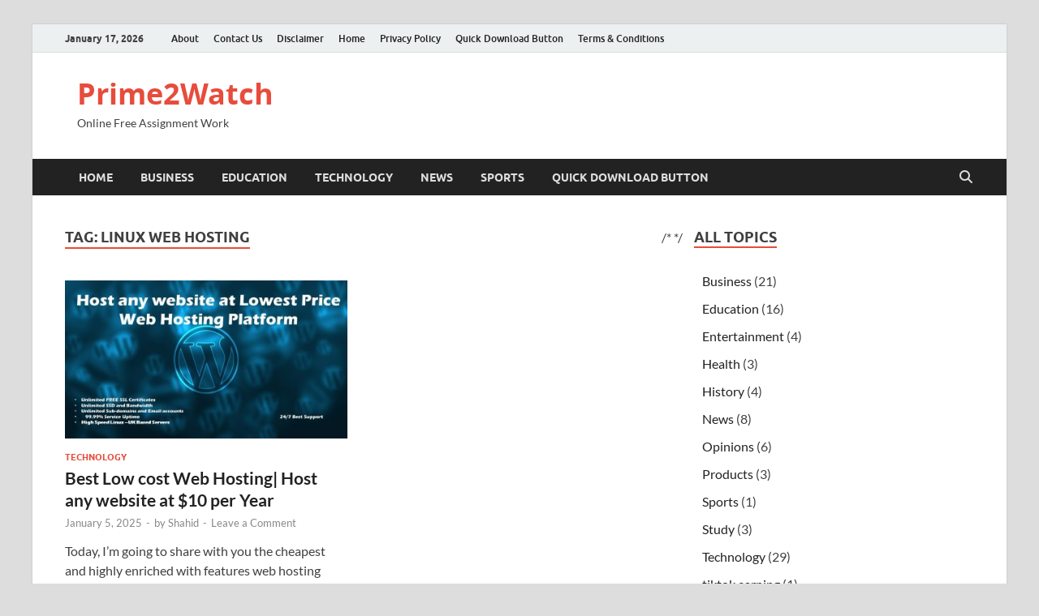

--- FILE ---
content_type: text/html; charset=UTF-8
request_url: https://prime2watch.com/tag/linux-web-hosting/
body_size: 21295
content:
<!DOCTYPE html>
<html lang="en-US">
<head>
<meta charset="UTF-8">
<meta name="viewport" content="width=device-width, initial-scale=1">
<link rel="profile" href="https://gmpg.org/xfn/11">

<title>Linux web hosting &#8211; Prime2Watch</title>
<meta name='robots' content='max-image-preview:large, max-snippet:-1, max-video-preview:-1' />
	<style>img:is([sizes="auto" i], [sizes^="auto," i]) { contain-intrinsic-size: 3000px 1500px }</style>
	<link rel="canonical" href="https://prime2watch.com/tag/linux-web-hosting/">
<meta property="og:title" content="Linux web hosting &#8211; Prime2Watch">
<meta property="og:type" content="website">
<meta property="og:url" content="https://prime2watch.com/tag/linux-web-hosting/">
<meta property="og:locale" content="en_US">
<meta property="og:site_name" content="Prime2Watch">
<meta name="twitter:card" content="summary_large_image">
<link rel='dns-prefetch' href='//stats.wp.com' />
<link rel="alternate" type="application/rss+xml" title="Prime2Watch &raquo; Feed" href="https://prime2watch.com/feed/" />
<link rel="alternate" type="application/rss+xml" title="Prime2Watch &raquo; Comments Feed" href="https://prime2watch.com/comments/feed/" />
<link rel="alternate" type="application/rss+xml" title="Prime2Watch &raquo; Linux web hosting Tag Feed" href="https://prime2watch.com/tag/linux-web-hosting/feed/" />
		<style>
			.lazyload,
			.lazyloading {
				max-width: 100%;
			}
		</style>
				<!-- This site uses the Google Analytics by MonsterInsights plugin v9.10.0 - Using Analytics tracking - https://www.monsterinsights.com/ -->
							<script src="//www.googletagmanager.com/gtag/js?id=G-KDWQT4J279"  data-cfasync="false" data-wpfc-render="false" type="text/javascript" async></script>
			<script data-cfasync="false" data-wpfc-render="false" type="text/javascript">
				var mi_version = '9.10.0';
				var mi_track_user = true;
				var mi_no_track_reason = '';
								var MonsterInsightsDefaultLocations = {"page_location":"https:\/\/prime2watch.com\/tag\/linux-web-hosting\/"};
								if ( typeof MonsterInsightsPrivacyGuardFilter === 'function' ) {
					var MonsterInsightsLocations = (typeof MonsterInsightsExcludeQuery === 'object') ? MonsterInsightsPrivacyGuardFilter( MonsterInsightsExcludeQuery ) : MonsterInsightsPrivacyGuardFilter( MonsterInsightsDefaultLocations );
				} else {
					var MonsterInsightsLocations = (typeof MonsterInsightsExcludeQuery === 'object') ? MonsterInsightsExcludeQuery : MonsterInsightsDefaultLocations;
				}

								var disableStrs = [
										'ga-disable-G-KDWQT4J279',
									];

				/* Function to detect opted out users */
				function __gtagTrackerIsOptedOut() {
					for (var index = 0; index < disableStrs.length; index++) {
						if (document.cookie.indexOf(disableStrs[index] + '=true') > -1) {
							return true;
						}
					}

					return false;
				}

				/* Disable tracking if the opt-out cookie exists. */
				if (__gtagTrackerIsOptedOut()) {
					for (var index = 0; index < disableStrs.length; index++) {
						window[disableStrs[index]] = true;
					}
				}

				/* Opt-out function */
				function __gtagTrackerOptout() {
					for (var index = 0; index < disableStrs.length; index++) {
						document.cookie = disableStrs[index] + '=true; expires=Thu, 31 Dec 2099 23:59:59 UTC; path=/';
						window[disableStrs[index]] = true;
					}
				}

				if ('undefined' === typeof gaOptout) {
					function gaOptout() {
						__gtagTrackerOptout();
					}
				}
								window.dataLayer = window.dataLayer || [];

				window.MonsterInsightsDualTracker = {
					helpers: {},
					trackers: {},
				};
				if (mi_track_user) {
					function __gtagDataLayer() {
						dataLayer.push(arguments);
					}

					function __gtagTracker(type, name, parameters) {
						if (!parameters) {
							parameters = {};
						}

						if (parameters.send_to) {
							__gtagDataLayer.apply(null, arguments);
							return;
						}

						if (type === 'event') {
														parameters.send_to = monsterinsights_frontend.v4_id;
							var hookName = name;
							if (typeof parameters['event_category'] !== 'undefined') {
								hookName = parameters['event_category'] + ':' + name;
							}

							if (typeof MonsterInsightsDualTracker.trackers[hookName] !== 'undefined') {
								MonsterInsightsDualTracker.trackers[hookName](parameters);
							} else {
								__gtagDataLayer('event', name, parameters);
							}
							
						} else {
							__gtagDataLayer.apply(null, arguments);
						}
					}

					__gtagTracker('js', new Date());
					__gtagTracker('set', {
						'developer_id.dZGIzZG': true,
											});
					if ( MonsterInsightsLocations.page_location ) {
						__gtagTracker('set', MonsterInsightsLocations);
					}
										__gtagTracker('config', 'G-KDWQT4J279', {"forceSSL":"true","link_attribution":"true"} );
										window.gtag = __gtagTracker;										(function () {
						/* https://developers.google.com/analytics/devguides/collection/analyticsjs/ */
						/* ga and __gaTracker compatibility shim. */
						var noopfn = function () {
							return null;
						};
						var newtracker = function () {
							return new Tracker();
						};
						var Tracker = function () {
							return null;
						};
						var p = Tracker.prototype;
						p.get = noopfn;
						p.set = noopfn;
						p.send = function () {
							var args = Array.prototype.slice.call(arguments);
							args.unshift('send');
							__gaTracker.apply(null, args);
						};
						var __gaTracker = function () {
							var len = arguments.length;
							if (len === 0) {
								return;
							}
							var f = arguments[len - 1];
							if (typeof f !== 'object' || f === null || typeof f.hitCallback !== 'function') {
								if ('send' === arguments[0]) {
									var hitConverted, hitObject = false, action;
									if ('event' === arguments[1]) {
										if ('undefined' !== typeof arguments[3]) {
											hitObject = {
												'eventAction': arguments[3],
												'eventCategory': arguments[2],
												'eventLabel': arguments[4],
												'value': arguments[5] ? arguments[5] : 1,
											}
										}
									}
									if ('pageview' === arguments[1]) {
										if ('undefined' !== typeof arguments[2]) {
											hitObject = {
												'eventAction': 'page_view',
												'page_path': arguments[2],
											}
										}
									}
									if (typeof arguments[2] === 'object') {
										hitObject = arguments[2];
									}
									if (typeof arguments[5] === 'object') {
										Object.assign(hitObject, arguments[5]);
									}
									if ('undefined' !== typeof arguments[1].hitType) {
										hitObject = arguments[1];
										if ('pageview' === hitObject.hitType) {
											hitObject.eventAction = 'page_view';
										}
									}
									if (hitObject) {
										action = 'timing' === arguments[1].hitType ? 'timing_complete' : hitObject.eventAction;
										hitConverted = mapArgs(hitObject);
										__gtagTracker('event', action, hitConverted);
									}
								}
								return;
							}

							function mapArgs(args) {
								var arg, hit = {};
								var gaMap = {
									'eventCategory': 'event_category',
									'eventAction': 'event_action',
									'eventLabel': 'event_label',
									'eventValue': 'event_value',
									'nonInteraction': 'non_interaction',
									'timingCategory': 'event_category',
									'timingVar': 'name',
									'timingValue': 'value',
									'timingLabel': 'event_label',
									'page': 'page_path',
									'location': 'page_location',
									'title': 'page_title',
									'referrer' : 'page_referrer',
								};
								for (arg in args) {
																		if (!(!args.hasOwnProperty(arg) || !gaMap.hasOwnProperty(arg))) {
										hit[gaMap[arg]] = args[arg];
									} else {
										hit[arg] = args[arg];
									}
								}
								return hit;
							}

							try {
								f.hitCallback();
							} catch (ex) {
							}
						};
						__gaTracker.create = newtracker;
						__gaTracker.getByName = newtracker;
						__gaTracker.getAll = function () {
							return [];
						};
						__gaTracker.remove = noopfn;
						__gaTracker.loaded = true;
						window['__gaTracker'] = __gaTracker;
					})();
									} else {
										console.log("");
					(function () {
						function __gtagTracker() {
							return null;
						}

						window['__gtagTracker'] = __gtagTracker;
						window['gtag'] = __gtagTracker;
					})();
									}
			</script>
							<!-- / Google Analytics by MonsterInsights -->
		<script type="text/javascript">
/* <![CDATA[ */
window._wpemojiSettings = {"baseUrl":"https:\/\/s.w.org\/images\/core\/emoji\/16.0.1\/72x72\/","ext":".png","svgUrl":"https:\/\/s.w.org\/images\/core\/emoji\/16.0.1\/svg\/","svgExt":".svg","source":{"concatemoji":"https:\/\/prime2watch.com\/wp-includes\/js\/wp-emoji-release.min.js?ver=6.8.3"}};
/*! This file is auto-generated */
!function(s,n){var o,i,e;function c(e){try{var t={supportTests:e,timestamp:(new Date).valueOf()};sessionStorage.setItem(o,JSON.stringify(t))}catch(e){}}function p(e,t,n){e.clearRect(0,0,e.canvas.width,e.canvas.height),e.fillText(t,0,0);var t=new Uint32Array(e.getImageData(0,0,e.canvas.width,e.canvas.height).data),a=(e.clearRect(0,0,e.canvas.width,e.canvas.height),e.fillText(n,0,0),new Uint32Array(e.getImageData(0,0,e.canvas.width,e.canvas.height).data));return t.every(function(e,t){return e===a[t]})}function u(e,t){e.clearRect(0,0,e.canvas.width,e.canvas.height),e.fillText(t,0,0);for(var n=e.getImageData(16,16,1,1),a=0;a<n.data.length;a++)if(0!==n.data[a])return!1;return!0}function f(e,t,n,a){switch(t){case"flag":return n(e,"\ud83c\udff3\ufe0f\u200d\u26a7\ufe0f","\ud83c\udff3\ufe0f\u200b\u26a7\ufe0f")?!1:!n(e,"\ud83c\udde8\ud83c\uddf6","\ud83c\udde8\u200b\ud83c\uddf6")&&!n(e,"\ud83c\udff4\udb40\udc67\udb40\udc62\udb40\udc65\udb40\udc6e\udb40\udc67\udb40\udc7f","\ud83c\udff4\u200b\udb40\udc67\u200b\udb40\udc62\u200b\udb40\udc65\u200b\udb40\udc6e\u200b\udb40\udc67\u200b\udb40\udc7f");case"emoji":return!a(e,"\ud83e\udedf")}return!1}function g(e,t,n,a){var r="undefined"!=typeof WorkerGlobalScope&&self instanceof WorkerGlobalScope?new OffscreenCanvas(300,150):s.createElement("canvas"),o=r.getContext("2d",{willReadFrequently:!0}),i=(o.textBaseline="top",o.font="600 32px Arial",{});return e.forEach(function(e){i[e]=t(o,e,n,a)}),i}function t(e){var t=s.createElement("script");t.src=e,t.defer=!0,s.head.appendChild(t)}"undefined"!=typeof Promise&&(o="wpEmojiSettingsSupports",i=["flag","emoji"],n.supports={everything:!0,everythingExceptFlag:!0},e=new Promise(function(e){s.addEventListener("DOMContentLoaded",e,{once:!0})}),new Promise(function(t){var n=function(){try{var e=JSON.parse(sessionStorage.getItem(o));if("object"==typeof e&&"number"==typeof e.timestamp&&(new Date).valueOf()<e.timestamp+604800&&"object"==typeof e.supportTests)return e.supportTests}catch(e){}return null}();if(!n){if("undefined"!=typeof Worker&&"undefined"!=typeof OffscreenCanvas&&"undefined"!=typeof URL&&URL.createObjectURL&&"undefined"!=typeof Blob)try{var e="postMessage("+g.toString()+"("+[JSON.stringify(i),f.toString(),p.toString(),u.toString()].join(",")+"));",a=new Blob([e],{type:"text/javascript"}),r=new Worker(URL.createObjectURL(a),{name:"wpTestEmojiSupports"});return void(r.onmessage=function(e){c(n=e.data),r.terminate(),t(n)})}catch(e){}c(n=g(i,f,p,u))}t(n)}).then(function(e){for(var t in e)n.supports[t]=e[t],n.supports.everything=n.supports.everything&&n.supports[t],"flag"!==t&&(n.supports.everythingExceptFlag=n.supports.everythingExceptFlag&&n.supports[t]);n.supports.everythingExceptFlag=n.supports.everythingExceptFlag&&!n.supports.flag,n.DOMReady=!1,n.readyCallback=function(){n.DOMReady=!0}}).then(function(){return e}).then(function(){var e;n.supports.everything||(n.readyCallback(),(e=n.source||{}).concatemoji?t(e.concatemoji):e.wpemoji&&e.twemoji&&(t(e.twemoji),t(e.wpemoji)))}))}((window,document),window._wpemojiSettings);
/* ]]> */
</script>

<style id='wp-emoji-styles-inline-css' type='text/css'>

	img.wp-smiley, img.emoji {
		display: inline !important;
		border: none !important;
		box-shadow: none !important;
		height: 1em !important;
		width: 1em !important;
		margin: 0 0.07em !important;
		vertical-align: -0.1em !important;
		background: none !important;
		padding: 0 !important;
	}
</style>
<link rel='stylesheet' id='wp-block-library-css' href='https://prime2watch.com/wp-includes/css/dist/block-library/style.min.css?ver=6.8.3' type='text/css' media='all' />
<style id='wp-block-library-theme-inline-css' type='text/css'>
.wp-block-audio :where(figcaption){color:#555;font-size:13px;text-align:center}.is-dark-theme .wp-block-audio :where(figcaption){color:#ffffffa6}.wp-block-audio{margin:0 0 1em}.wp-block-code{border:1px solid #ccc;border-radius:4px;font-family:Menlo,Consolas,monaco,monospace;padding:.8em 1em}.wp-block-embed :where(figcaption){color:#555;font-size:13px;text-align:center}.is-dark-theme .wp-block-embed :where(figcaption){color:#ffffffa6}.wp-block-embed{margin:0 0 1em}.blocks-gallery-caption{color:#555;font-size:13px;text-align:center}.is-dark-theme .blocks-gallery-caption{color:#ffffffa6}:root :where(.wp-block-image figcaption){color:#555;font-size:13px;text-align:center}.is-dark-theme :root :where(.wp-block-image figcaption){color:#ffffffa6}.wp-block-image{margin:0 0 1em}.wp-block-pullquote{border-bottom:4px solid;border-top:4px solid;color:currentColor;margin-bottom:1.75em}.wp-block-pullquote cite,.wp-block-pullquote footer,.wp-block-pullquote__citation{color:currentColor;font-size:.8125em;font-style:normal;text-transform:uppercase}.wp-block-quote{border-left:.25em solid;margin:0 0 1.75em;padding-left:1em}.wp-block-quote cite,.wp-block-quote footer{color:currentColor;font-size:.8125em;font-style:normal;position:relative}.wp-block-quote:where(.has-text-align-right){border-left:none;border-right:.25em solid;padding-left:0;padding-right:1em}.wp-block-quote:where(.has-text-align-center){border:none;padding-left:0}.wp-block-quote.is-large,.wp-block-quote.is-style-large,.wp-block-quote:where(.is-style-plain){border:none}.wp-block-search .wp-block-search__label{font-weight:700}.wp-block-search__button{border:1px solid #ccc;padding:.375em .625em}:where(.wp-block-group.has-background){padding:1.25em 2.375em}.wp-block-separator.has-css-opacity{opacity:.4}.wp-block-separator{border:none;border-bottom:2px solid;margin-left:auto;margin-right:auto}.wp-block-separator.has-alpha-channel-opacity{opacity:1}.wp-block-separator:not(.is-style-wide):not(.is-style-dots){width:100px}.wp-block-separator.has-background:not(.is-style-dots){border-bottom:none;height:1px}.wp-block-separator.has-background:not(.is-style-wide):not(.is-style-dots){height:2px}.wp-block-table{margin:0 0 1em}.wp-block-table td,.wp-block-table th{word-break:normal}.wp-block-table :where(figcaption){color:#555;font-size:13px;text-align:center}.is-dark-theme .wp-block-table :where(figcaption){color:#ffffffa6}.wp-block-video :where(figcaption){color:#555;font-size:13px;text-align:center}.is-dark-theme .wp-block-video :where(figcaption){color:#ffffffa6}.wp-block-video{margin:0 0 1em}:root :where(.wp-block-template-part.has-background){margin-bottom:0;margin-top:0;padding:1.25em 2.375em}
</style>
<style id='classic-theme-styles-inline-css' type='text/css'>
/*! This file is auto-generated */
.wp-block-button__link{color:#fff;background-color:#32373c;border-radius:9999px;box-shadow:none;text-decoration:none;padding:calc(.667em + 2px) calc(1.333em + 2px);font-size:1.125em}.wp-block-file__button{background:#32373c;color:#fff;text-decoration:none}
</style>
<link rel='stylesheet' id='mediaelement-css' href='https://prime2watch.com/wp-includes/js/mediaelement/mediaelementplayer-legacy.min.css?ver=4.2.17' type='text/css' media='all' />
<link rel='stylesheet' id='wp-mediaelement-css' href='https://prime2watch.com/wp-includes/js/mediaelement/wp-mediaelement.min.css?ver=6.8.3' type='text/css' media='all' />
<style id='jetpack-sharing-buttons-style-inline-css' type='text/css'>
.jetpack-sharing-buttons__services-list{display:flex;flex-direction:row;flex-wrap:wrap;gap:0;list-style-type:none;margin:5px;padding:0}.jetpack-sharing-buttons__services-list.has-small-icon-size{font-size:12px}.jetpack-sharing-buttons__services-list.has-normal-icon-size{font-size:16px}.jetpack-sharing-buttons__services-list.has-large-icon-size{font-size:24px}.jetpack-sharing-buttons__services-list.has-huge-icon-size{font-size:36px}@media print{.jetpack-sharing-buttons__services-list{display:none!important}}.editor-styles-wrapper .wp-block-jetpack-sharing-buttons{gap:0;padding-inline-start:0}ul.jetpack-sharing-buttons__services-list.has-background{padding:1.25em 2.375em}
</style>
<style id='global-styles-inline-css' type='text/css'>
:root{--wp--preset--aspect-ratio--square: 1;--wp--preset--aspect-ratio--4-3: 4/3;--wp--preset--aspect-ratio--3-4: 3/4;--wp--preset--aspect-ratio--3-2: 3/2;--wp--preset--aspect-ratio--2-3: 2/3;--wp--preset--aspect-ratio--16-9: 16/9;--wp--preset--aspect-ratio--9-16: 9/16;--wp--preset--color--black: #000000;--wp--preset--color--cyan-bluish-gray: #abb8c3;--wp--preset--color--white: #ffffff;--wp--preset--color--pale-pink: #f78da7;--wp--preset--color--vivid-red: #cf2e2e;--wp--preset--color--luminous-vivid-orange: #ff6900;--wp--preset--color--luminous-vivid-amber: #fcb900;--wp--preset--color--light-green-cyan: #7bdcb5;--wp--preset--color--vivid-green-cyan: #00d084;--wp--preset--color--pale-cyan-blue: #8ed1fc;--wp--preset--color--vivid-cyan-blue: #0693e3;--wp--preset--color--vivid-purple: #9b51e0;--wp--preset--gradient--vivid-cyan-blue-to-vivid-purple: linear-gradient(135deg,rgba(6,147,227,1) 0%,rgb(155,81,224) 100%);--wp--preset--gradient--light-green-cyan-to-vivid-green-cyan: linear-gradient(135deg,rgb(122,220,180) 0%,rgb(0,208,130) 100%);--wp--preset--gradient--luminous-vivid-amber-to-luminous-vivid-orange: linear-gradient(135deg,rgba(252,185,0,1) 0%,rgba(255,105,0,1) 100%);--wp--preset--gradient--luminous-vivid-orange-to-vivid-red: linear-gradient(135deg,rgba(255,105,0,1) 0%,rgb(207,46,46) 100%);--wp--preset--gradient--very-light-gray-to-cyan-bluish-gray: linear-gradient(135deg,rgb(238,238,238) 0%,rgb(169,184,195) 100%);--wp--preset--gradient--cool-to-warm-spectrum: linear-gradient(135deg,rgb(74,234,220) 0%,rgb(151,120,209) 20%,rgb(207,42,186) 40%,rgb(238,44,130) 60%,rgb(251,105,98) 80%,rgb(254,248,76) 100%);--wp--preset--gradient--blush-light-purple: linear-gradient(135deg,rgb(255,206,236) 0%,rgb(152,150,240) 100%);--wp--preset--gradient--blush-bordeaux: linear-gradient(135deg,rgb(254,205,165) 0%,rgb(254,45,45) 50%,rgb(107,0,62) 100%);--wp--preset--gradient--luminous-dusk: linear-gradient(135deg,rgb(255,203,112) 0%,rgb(199,81,192) 50%,rgb(65,88,208) 100%);--wp--preset--gradient--pale-ocean: linear-gradient(135deg,rgb(255,245,203) 0%,rgb(182,227,212) 50%,rgb(51,167,181) 100%);--wp--preset--gradient--electric-grass: linear-gradient(135deg,rgb(202,248,128) 0%,rgb(113,206,126) 100%);--wp--preset--gradient--midnight: linear-gradient(135deg,rgb(2,3,129) 0%,rgb(40,116,252) 100%);--wp--preset--font-size--small: 13px;--wp--preset--font-size--medium: 20px;--wp--preset--font-size--large: 36px;--wp--preset--font-size--x-large: 42px;--wp--preset--spacing--20: 0.44rem;--wp--preset--spacing--30: 0.67rem;--wp--preset--spacing--40: 1rem;--wp--preset--spacing--50: 1.5rem;--wp--preset--spacing--60: 2.25rem;--wp--preset--spacing--70: 3.38rem;--wp--preset--spacing--80: 5.06rem;--wp--preset--shadow--natural: 6px 6px 9px rgba(0, 0, 0, 0.2);--wp--preset--shadow--deep: 12px 12px 50px rgba(0, 0, 0, 0.4);--wp--preset--shadow--sharp: 6px 6px 0px rgba(0, 0, 0, 0.2);--wp--preset--shadow--outlined: 6px 6px 0px -3px rgba(255, 255, 255, 1), 6px 6px rgba(0, 0, 0, 1);--wp--preset--shadow--crisp: 6px 6px 0px rgba(0, 0, 0, 1);}:where(.is-layout-flex){gap: 0.5em;}:where(.is-layout-grid){gap: 0.5em;}body .is-layout-flex{display: flex;}.is-layout-flex{flex-wrap: wrap;align-items: center;}.is-layout-flex > :is(*, div){margin: 0;}body .is-layout-grid{display: grid;}.is-layout-grid > :is(*, div){margin: 0;}:where(.wp-block-columns.is-layout-flex){gap: 2em;}:where(.wp-block-columns.is-layout-grid){gap: 2em;}:where(.wp-block-post-template.is-layout-flex){gap: 1.25em;}:where(.wp-block-post-template.is-layout-grid){gap: 1.25em;}.has-black-color{color: var(--wp--preset--color--black) !important;}.has-cyan-bluish-gray-color{color: var(--wp--preset--color--cyan-bluish-gray) !important;}.has-white-color{color: var(--wp--preset--color--white) !important;}.has-pale-pink-color{color: var(--wp--preset--color--pale-pink) !important;}.has-vivid-red-color{color: var(--wp--preset--color--vivid-red) !important;}.has-luminous-vivid-orange-color{color: var(--wp--preset--color--luminous-vivid-orange) !important;}.has-luminous-vivid-amber-color{color: var(--wp--preset--color--luminous-vivid-amber) !important;}.has-light-green-cyan-color{color: var(--wp--preset--color--light-green-cyan) !important;}.has-vivid-green-cyan-color{color: var(--wp--preset--color--vivid-green-cyan) !important;}.has-pale-cyan-blue-color{color: var(--wp--preset--color--pale-cyan-blue) !important;}.has-vivid-cyan-blue-color{color: var(--wp--preset--color--vivid-cyan-blue) !important;}.has-vivid-purple-color{color: var(--wp--preset--color--vivid-purple) !important;}.has-black-background-color{background-color: var(--wp--preset--color--black) !important;}.has-cyan-bluish-gray-background-color{background-color: var(--wp--preset--color--cyan-bluish-gray) !important;}.has-white-background-color{background-color: var(--wp--preset--color--white) !important;}.has-pale-pink-background-color{background-color: var(--wp--preset--color--pale-pink) !important;}.has-vivid-red-background-color{background-color: var(--wp--preset--color--vivid-red) !important;}.has-luminous-vivid-orange-background-color{background-color: var(--wp--preset--color--luminous-vivid-orange) !important;}.has-luminous-vivid-amber-background-color{background-color: var(--wp--preset--color--luminous-vivid-amber) !important;}.has-light-green-cyan-background-color{background-color: var(--wp--preset--color--light-green-cyan) !important;}.has-vivid-green-cyan-background-color{background-color: var(--wp--preset--color--vivid-green-cyan) !important;}.has-pale-cyan-blue-background-color{background-color: var(--wp--preset--color--pale-cyan-blue) !important;}.has-vivid-cyan-blue-background-color{background-color: var(--wp--preset--color--vivid-cyan-blue) !important;}.has-vivid-purple-background-color{background-color: var(--wp--preset--color--vivid-purple) !important;}.has-black-border-color{border-color: var(--wp--preset--color--black) !important;}.has-cyan-bluish-gray-border-color{border-color: var(--wp--preset--color--cyan-bluish-gray) !important;}.has-white-border-color{border-color: var(--wp--preset--color--white) !important;}.has-pale-pink-border-color{border-color: var(--wp--preset--color--pale-pink) !important;}.has-vivid-red-border-color{border-color: var(--wp--preset--color--vivid-red) !important;}.has-luminous-vivid-orange-border-color{border-color: var(--wp--preset--color--luminous-vivid-orange) !important;}.has-luminous-vivid-amber-border-color{border-color: var(--wp--preset--color--luminous-vivid-amber) !important;}.has-light-green-cyan-border-color{border-color: var(--wp--preset--color--light-green-cyan) !important;}.has-vivid-green-cyan-border-color{border-color: var(--wp--preset--color--vivid-green-cyan) !important;}.has-pale-cyan-blue-border-color{border-color: var(--wp--preset--color--pale-cyan-blue) !important;}.has-vivid-cyan-blue-border-color{border-color: var(--wp--preset--color--vivid-cyan-blue) !important;}.has-vivid-purple-border-color{border-color: var(--wp--preset--color--vivid-purple) !important;}.has-vivid-cyan-blue-to-vivid-purple-gradient-background{background: var(--wp--preset--gradient--vivid-cyan-blue-to-vivid-purple) !important;}.has-light-green-cyan-to-vivid-green-cyan-gradient-background{background: var(--wp--preset--gradient--light-green-cyan-to-vivid-green-cyan) !important;}.has-luminous-vivid-amber-to-luminous-vivid-orange-gradient-background{background: var(--wp--preset--gradient--luminous-vivid-amber-to-luminous-vivid-orange) !important;}.has-luminous-vivid-orange-to-vivid-red-gradient-background{background: var(--wp--preset--gradient--luminous-vivid-orange-to-vivid-red) !important;}.has-very-light-gray-to-cyan-bluish-gray-gradient-background{background: var(--wp--preset--gradient--very-light-gray-to-cyan-bluish-gray) !important;}.has-cool-to-warm-spectrum-gradient-background{background: var(--wp--preset--gradient--cool-to-warm-spectrum) !important;}.has-blush-light-purple-gradient-background{background: var(--wp--preset--gradient--blush-light-purple) !important;}.has-blush-bordeaux-gradient-background{background: var(--wp--preset--gradient--blush-bordeaux) !important;}.has-luminous-dusk-gradient-background{background: var(--wp--preset--gradient--luminous-dusk) !important;}.has-pale-ocean-gradient-background{background: var(--wp--preset--gradient--pale-ocean) !important;}.has-electric-grass-gradient-background{background: var(--wp--preset--gradient--electric-grass) !important;}.has-midnight-gradient-background{background: var(--wp--preset--gradient--midnight) !important;}.has-small-font-size{font-size: var(--wp--preset--font-size--small) !important;}.has-medium-font-size{font-size: var(--wp--preset--font-size--medium) !important;}.has-large-font-size{font-size: var(--wp--preset--font-size--large) !important;}.has-x-large-font-size{font-size: var(--wp--preset--font-size--x-large) !important;}
:where(.wp-block-post-template.is-layout-flex){gap: 1.25em;}:where(.wp-block-post-template.is-layout-grid){gap: 1.25em;}
:where(.wp-block-columns.is-layout-flex){gap: 2em;}:where(.wp-block-columns.is-layout-grid){gap: 2em;}
:root :where(.wp-block-pullquote){font-size: 1.5em;line-height: 1.6;}
</style>
<link rel='stylesheet' id='contact-form-7-css' href='https://prime2watch.com/wp-content/plugins/contact-form-7/includes/css/styles.css?ver=6.1.4' type='text/css' media='all' />
<link rel='stylesheet' id='hitmag-fonts-css' href='https://prime2watch.com/wp-content/themes/hitmag/css/fonts.css' type='text/css' media='all' />
<link rel='stylesheet' id='hitmag-font-awesome-css' href='https://prime2watch.com/wp-content/themes/hitmag/css/all.min.css?ver=6.5.1' type='text/css' media='all' />
<link rel='stylesheet' id='hitmag-style-css' href='https://prime2watch.com/wp-content/themes/hitmag/style.css?ver=1.4.3' type='text/css' media='all' />
<link rel='stylesheet' id='meks-ads-widget-css' href='https://prime2watch.com/wp-content/plugins/meks-easy-ads-widget/css/style.css?ver=2.0.9' type='text/css' media='all' />
<link rel='stylesheet' id='meks_instagram-widget-styles-css' href='https://prime2watch.com/wp-content/plugins/meks-easy-instagram-widget/css/widget.css?ver=6.8.3' type='text/css' media='all' />
<link rel='stylesheet' id='meks-flickr-widget-css' href='https://prime2watch.com/wp-content/plugins/meks-simple-flickr-widget/css/style.css?ver=1.3' type='text/css' media='all' />
<link rel='stylesheet' id='meks-author-widget-css' href='https://prime2watch.com/wp-content/plugins/meks-smart-author-widget/css/style.css?ver=1.1.5' type='text/css' media='all' />
<link rel='stylesheet' id='meks-social-widget-css' href='https://prime2watch.com/wp-content/plugins/meks-smart-social-widget/css/style.css?ver=1.6.5' type='text/css' media='all' />
<link rel='stylesheet' id='meks-themeforest-widget-css' href='https://prime2watch.com/wp-content/plugins/meks-themeforest-smart-widget/css/style.css?ver=1.6' type='text/css' media='all' />
<link rel='stylesheet' id='wp_review-style-css' href='https://prime2watch.com/wp-content/plugins/wp-review/public/css/wp-review.css?ver=5.3.5' type='text/css' media='all' />
<link rel='stylesheet' id='generate-blog-images-css' href='https://prime2watch.com/wp-content/plugins/gp-premium/blog/functions/css/featured-images.min.css?ver=2.4.0' type='text/css' media='all' />
<link rel='stylesheet' id='generate-sticky-css' href='https://prime2watch.com/wp-content/plugins/gp-premium/menu-plus/functions/css/sticky.min.css?ver=2.4.0' type='text/css' media='all' />
<script type="text/javascript" src="https://prime2watch.com/wp-includes/js/jquery/jquery.min.js?ver=3.7.1" id="jquery-core-js"></script>
<script type="text/javascript" async src="https://prime2watch.com/wp-content/plugins/burst-statistics/assets/js/timeme/timeme.min.js?ver=1765262832" id="burst-timeme-js"></script>
<script type="text/javascript" id="burst-js-extra">
/* <![CDATA[ */
var burst = {"tracking":{"isInitialHit":true,"lastUpdateTimestamp":0,"beacon_url":"https:\/\/prime2watch.com\/wp-content\/plugins\/burst-statistics\/endpoint.php","ajaxUrl":"https:\/\/prime2watch.com\/wp-admin\/admin-ajax.php"},"options":{"cookieless":0,"pageUrl":"https:\/\/prime2watch.com\/best-low-cost-web-hosting-service\/","beacon_enabled":1,"do_not_track":0,"enable_turbo_mode":0,"track_url_change":0,"cookie_retention_days":30,"debug":0},"goals":{"completed":[],"scriptUrl":"https:\/\/prime2watch.com\/wp-content\/plugins\/burst-statistics\/assets\/js\/build\/burst-goals.js?v=1765262832","active":[]},"cache":{"uid":null,"fingerprint":null,"isUserAgent":null,"isDoNotTrack":null,"useCookies":null}};
/* ]]> */
</script>
<script type="text/javascript" async src="https://prime2watch.com/wp-content/plugins/burst-statistics/assets/js/build/burst.min.js?ver=1765262832" id="burst-js"></script>
<script type="text/javascript" src="https://prime2watch.com/wp-content/plugins/google-analytics-for-wordpress/assets/js/frontend-gtag.min.js?ver=9.10.0" id="monsterinsights-frontend-script-js" async="async" data-wp-strategy="async"></script>
<script data-cfasync="false" data-wpfc-render="false" type="text/javascript" id='monsterinsights-frontend-script-js-extra'>/* <![CDATA[ */
var monsterinsights_frontend = {"js_events_tracking":"true","download_extensions":"doc,pdf,ppt,zip,xls,docx,pptx,xlsx","inbound_paths":"[{\"path\":\"\\\/go\\\/\",\"label\":\"affiliate\"},{\"path\":\"\\\/recommend\\\/\",\"label\":\"affiliate\"}]","home_url":"https:\/\/prime2watch.com","hash_tracking":"false","v4_id":"G-KDWQT4J279"};/* ]]> */
</script>
<script type="text/javascript" src="https://prime2watch.com/wp-includes/js/jquery/jquery-migrate.min.js?ver=3.4.1" id="jquery-migrate-js"></script>
<!--[if lt IE 9]>
<script type="text/javascript" src="https://prime2watch.com/wp-content/themes/hitmag/js/html5shiv.min.js?ver=6.8.3" id="html5shiv-js"></script>
<![endif]-->
<link rel="https://api.w.org/" href="https://prime2watch.com/wp-json/" /><link rel="alternate" title="JSON" type="application/json" href="https://prime2watch.com/wp-json/wp/v2/tags/2867" /><link rel="EditURI" type="application/rsd+xml" title="RSD" href="https://prime2watch.com/xmlrpc.php?rsd" />
<meta name="generator" content="WordPress 6.8.3" />
<meta name="generator" content="Redux 4.5.9" /><script charset="UTF-8" src="https://cdn.sendwebpush.com/sendwebpush/client_services/6893b113883b5.js" async></script>		<script type="text/javascript">
				(function(c,l,a,r,i,t,y){
					c[a]=c[a]||function(){(c[a].q=c[a].q||[]).push(arguments)};t=l.createElement(r);t.async=1;
					t.src="https://www.clarity.ms/tag/"+i+"?ref=wordpress";y=l.getElementsByTagName(r)[0];y.parentNode.insertBefore(t,y);
				})(window, document, "clarity", "script", "&lt;script type=&quot;text/javascript&quot;&gt;     (function(c,l,a,r,i,t,y){         c[a]=c[a]||function(){(c[a].q=c[a].q||[]).push(arguments)};         t=l.createElement(r);t.async=1;t.src=&quot;https://www.clarity.ms/tag/&quot;+i;         y=l.getElementsByTagName(r)[0];y.parentNode.insertBefore(t,y);     })(window, document, &quot;clarity&quot;, &quot;script&quot;, &quot;6vp5gz9fhc&quot;); &lt;/script&gt;");
		</script>
			<style>img#wpstats{display:none}</style>
				<script>
			document.documentElement.className = document.documentElement.className.replace('no-js', 'js');
		</script>
				<style>
			.no-js img.lazyload {
				display: none;
			}

			figure.wp-block-image img.lazyloading {
				min-width: 150px;
			}

			.lazyload,
			.lazyloading {
				--smush-placeholder-width: 100px;
				--smush-placeholder-aspect-ratio: 1/1;
				width: var(--smush-image-width, var(--smush-placeholder-width)) !important;
				aspect-ratio: var(--smush-image-aspect-ratio, var(--smush-placeholder-aspect-ratio)) !important;
			}

						.lazyload, .lazyloading {
				opacity: 0;
			}

			.lazyloaded {
				opacity: 1;
				transition: opacity 400ms;
				transition-delay: 0ms;
			}

					</style>
				<style type="text/css">
			
			button,
			input[type="button"],
			input[type="reset"],
			input[type="submit"] {
				background: #E74C3C;
			}

            .th-readmore {
                background: #E74C3C;
            }           

            a:hover {
                color: #E74C3C;
            } 

            .main-navigation a:hover {
                background-color: #E74C3C;
            }

            .main-navigation .current_page_item > a,
            .main-navigation .current-menu-item > a,
            .main-navigation .current_page_ancestor > a,
            .main-navigation .current-menu-ancestor > a {
                background-color: #E74C3C;
            }

            #main-nav-button:hover {
                background-color: #E74C3C;
            }

            .post-navigation .post-title:hover {
                color: #E74C3C;
            }

            .top-navigation a:hover {
                color: #E74C3C;
            }

            .top-navigation ul ul a:hover {
                background: #E74C3C;
            }

            #top-nav-button:hover {
                color: #E74C3C;
            }

            .responsive-mainnav li a:hover,
            .responsive-topnav li a:hover {
                background: #E74C3C;
            }

            #hm-search-form .search-form .search-submit {
                background-color: #E74C3C;
            }

            .nav-links .current {
                background: #E74C3C;
            }

            .is-style-hitmag-widget-title,
            .elementor-widget-container h5,
            .widgettitle,
            .widget-title {
                border-bottom: 2px solid #E74C3C;
            }

            .footer-widget-title {
                border-bottom: 2px solid #E74C3C;
            }

            .widget-area a:hover {
                color: #E74C3C;
            }

            .footer-widget-area .widget a:hover {
                color: #E74C3C;
            }

            .site-info a:hover {
                color: #E74C3C;
            }

            .wp-block-search .wp-block-search__button,
            .search-form .search-submit {
                background: #E74C3C;
            }

            .hmb-entry-title a:hover {
                color: #E74C3C;
            }

            .hmb-entry-meta a:hover,
            .hms-meta a:hover {
                color: #E74C3C;
            }

            .hms-title a:hover {
                color: #E74C3C;
            }

            .hmw-grid-post .post-title a:hover {
                color: #E74C3C;
            }

            .footer-widget-area .hmw-grid-post .post-title a:hover,
            .footer-widget-area .hmb-entry-title a:hover,
            .footer-widget-area .hms-title a:hover {
                color: #E74C3C;
            }

            .hm-tabs-wdt .ui-state-active {
                border-bottom: 2px solid #E74C3C;
            }

            a.hm-viewall {
                background: #E74C3C;
            }

            #hitmag-tags a,
            .widget_tag_cloud .tagcloud a {
                background: #E74C3C;
            }

            .site-title a {
                color: #E74C3C;
            }

            .hitmag-post .entry-title a:hover {
                color: #E74C3C;
            }

            .hitmag-post .entry-meta a:hover {
                color: #E74C3C;
            }

            .cat-links a {
                color: #E74C3C;
            }

            .hitmag-single .entry-meta a:hover {
                color: #E74C3C;
            }

            .hitmag-single .author a:hover {
                color: #E74C3C;
            }

            .hm-author-content .author-posts-link {
                color: #E74C3C;
            }

            .hm-tags-links a:hover {
                background: #E74C3C;
            }

            .hm-tagged {
                background: #E74C3C;
            }

            .hm-edit-link a.post-edit-link {
                background: #E74C3C;
            }

            .arc-page-title {
                border-bottom: 2px solid #E74C3C;
            }

            .srch-page-title {
                border-bottom: 2px solid #E74C3C;
            }

            .hm-slider-details .cat-links {
                background: #E74C3C;
            }

            .hm-rel-post .post-title a:hover {
                color: #E74C3C;
            }

            .comment-author a {
                color: #E74C3C;
            }

            .comment-metadata a:hover,
            .comment-metadata a:focus,
            .pingback .comment-edit-link:hover,
            .pingback .comment-edit-link:focus {
                color: #E74C3C;
            }

            .comment-reply-link:hover,
            .comment-reply-link:focus {
                background: #E74C3C;
            }

            .required {
                color: #E74C3C;
            }

            blockquote {
                border-left: 3px solid #E74C3C;
            }

            .comment-reply-title small a:before {
                color: #E74C3C;
            }
            
            .woocommerce ul.products li.product h3:hover,
            .woocommerce-widget-area ul li a:hover,
            .woocommerce-loop-product__title:hover {
                color: #E74C3C;
            }

            .woocommerce-product-search input[type="submit"],
            .woocommerce #respond input#submit, 
            .woocommerce a.button, 
            .woocommerce button.button, 
            .woocommerce input.button,
            .woocommerce nav.woocommerce-pagination ul li a:focus,
            .woocommerce nav.woocommerce-pagination ul li a:hover,
            .woocommerce nav.woocommerce-pagination ul li span.current,
            .woocommerce span.onsale,
            .woocommerce-widget-area .widget-title,
            .woocommerce #respond input#submit.alt,
            .woocommerce a.button.alt,
            .woocommerce button.button.alt,
            .woocommerce input.button.alt {
                background: #E74C3C;
            }
            
            .wp-block-quote,
            .wp-block-quote:not(.is-large):not(.is-style-large) {
                border-left: 3px solid #E74C3C;
            }		</style>
	<meta name="redi-version" content="1.2.7" /><style id="kirki-inline-styles"></style></head>

<body data-rsssl=1 class="archive tag tag-linux-web-hosting tag-2867 wp-embed-responsive wp-theme-hitmag post-image-below-header post-image-aligned-center sticky-menu-no-transition sticky-enabled both-sticky-menu hfeed th-right-sidebar" data-burst_id="2867" data-burst_type="tag">



<div id="page" class="site hitmag-wrapper">
	<a class="skip-link screen-reader-text" href="#content">Skip to content</a>

	
	<header id="masthead" class="site-header" role="banner">

		
							<div class="hm-topnavbutton">
					<div class="hm-nwrap">
												<a href="#" class="navbutton" id="top-nav-button">
							<span class="top-nav-btn-lbl">Top Menu</span>						</a>
					</div>	
				</div>
				<div class="responsive-topnav"></div>					
			
			<div class="hm-top-bar">
				<div class="hm-container">
					
											<div class="hm-date">January 17, 2026</div>
					
											<div id="top-navigation" class="top-navigation">
							<div id="top-menu" class="menu"><ul>
<li class="page_item page-item-952"><a href="https://prime2watch.com/about/">About</a></li>
<li class="page_item page-item-294"><a href="https://prime2watch.com/contact-us/">Contact Us</a></li>
<li class="page_item page-item-2039"><a href="https://prime2watch.com/disclaimer/">Disclaimer</a></li>
<li class="page_item page-item-207"><a href="https://prime2watch.com/prime2watch/">Home</a></li>
<li class="page_item page-item-3"><a href="https://prime2watch.com/privacy-policy/">Privacy Policy</a></li>
<li class="page_item page-item-2955"><a href="https://prime2watch.com/quick-download-button/">Quick Download Button</a></li>
<li class="page_item page-item-1736"><a href="https://prime2watch.com/terms-conditions/">Terms &#038; Conditions</a></li>
</ul></div>
					
						</div>		
					
					<div class="hm-social-menu"></div>
				</div><!-- .hm-container -->
			</div><!-- .hm-top-bar -->

		
		
		<div class="header-main-area ">
			<div class="hm-container">
			<div class="site-branding">
				<div class="site-branding-content">
					<div class="hm-logo">
											</div><!-- .hm-logo -->

					<div class="hm-site-title">
													<p class="site-title"><a href="https://prime2watch.com/" rel="home">Prime2Watch</a></p>
													<p class="site-description">Online Free Assignment Work</p>
											</div><!-- .hm-site-title -->
				</div><!-- .site-branding-content -->
			</div><!-- .site-branding -->

			
			<div class="hm-header-sidebar"></div>			</div><!-- .hm-container -->
		</div><!-- .header-main-area -->

		
		<div class="hm-nav-container">
			<nav id="site-navigation" class="main-navigation" role="navigation">
				<div class="hm-container">
					<div class="menu-menu-container"><ul id="primary-menu" class="menu"><li id="menu-item-2819" class="menu-item menu-item-type-custom menu-item-object-custom menu-item-home menu-item-2819"><a href="https://prime2watch.com">Home</a></li>
<li id="menu-item-2820" class="menu-item menu-item-type-taxonomy menu-item-object-category menu-item-2820"><a href="https://prime2watch.com/category/education/business/">Business</a></li>
<li id="menu-item-2821" class="menu-item menu-item-type-taxonomy menu-item-object-category menu-item-2821"><a href="https://prime2watch.com/category/education/">Education</a></li>
<li id="menu-item-2822" class="menu-item menu-item-type-taxonomy menu-item-object-category menu-item-2822"><a href="https://prime2watch.com/category/technology/">Technology</a></li>
<li id="menu-item-2823" class="menu-item menu-item-type-taxonomy menu-item-object-category menu-item-2823"><a href="https://prime2watch.com/category/news/">News</a></li>
<li id="menu-item-2824" class="menu-item menu-item-type-taxonomy menu-item-object-category menu-item-2824"><a href="https://prime2watch.com/category/news/sports/">Sports</a></li>
<li id="menu-item-2956" class="menu-item menu-item-type-post_type menu-item-object-page menu-item-2956"><a href="https://prime2watch.com/quick-download-button/">Quick Download Button</a></li>
</ul></div>					
											<button class="hm-search-button-icon" aria-label="Open search"></button>
						<div class="hm-search-box-container">
							<div class="hm-search-box">
								<form role="search" method="get" class="search-form" action="https://prime2watch.com/">
				<label>
					<span class="screen-reader-text">Search for:</span>
					<input type="search" class="search-field" placeholder="Search &hellip;" value="" name="s" />
				</label>
				<input type="submit" class="search-submit" value="Search" />
			</form>							</div><!-- th-search-box -->
						</div><!-- .th-search-box-container -->
									</div><!-- .hm-container -->
			</nav><!-- #site-navigation -->
			<div class="hm-nwrap">
								<a href="#" class="navbutton" id="main-nav-button">
					<span class="main-nav-btn-lbl">Main Menu</span>				</a>
			</div>
			<div class="responsive-mainnav"></div>
		</div><!-- .hm-nav-container -->

		
	</header><!-- #masthead -->

	
	<div id="content" class="site-content">
		<div class="hm-container">

<div id="primary" class="content-area">
	<main id="main" class="site-main" role="main">

	
	
	
			<header class="page-header">
				<h1 class="page-title arc-page-title">Tag: <span>Linux web hosting</span></h1>			</header><!-- .page-header -->

			<div class="posts-wrap th-grid-2">
<article id="post-2469" class="hitmag-post post-2469 post type-post status-publish format-standard has-post-thumbnail hentry category-technology tag-c-panel tag-cheapest-web-hosting tag-free-ssl-certificates tag-linux-web-hosting tag-low-cost-web-hosting tag-low-price-web-hosting tag-reseller-hosting tag-unlimited-bandwidth tag-unlimited-ssd tag-web-development tag-web-hosting tag-windows-web-hosting tag-wordpress-web-hosting">

		
			<a href="https://prime2watch.com/best-low-cost-web-hosting-service/" title="Best Low cost Web Hosting| Host any website at $10 per Year">
			<div class="archive-thumb">
			<img width="348" height="196" src="https://prime2watch.com/wp-content/uploads/2020/09/Low-cost-web-hosting-service.jpg" class="attachment-hitmag-grid size-hitmag-grid wp-post-image" alt="Low cost web hosting service" decoding="async" fetchpriority="high" srcset="https://prime2watch.com/wp-content/uploads/2020/09/Low-cost-web-hosting-service.jpg 1280w, https://prime2watch.com/wp-content/uploads/2020/09/Low-cost-web-hosting-service-300x168.jpg 300w, https://prime2watch.com/wp-content/uploads/2020/09/Low-cost-web-hosting-service-1024x576.jpg 1024w, https://prime2watch.com/wp-content/uploads/2020/09/Low-cost-web-hosting-service-768x432.jpg 768w, https://prime2watch.com/wp-content/uploads/2020/09/Low-cost-web-hosting-service-990x557.jpg 990w, https://prime2watch.com/wp-content/uploads/2020/09/Low-cost-web-hosting-service-470x264.jpg 470w, https://prime2watch.com/wp-content/uploads/2020/09/Low-cost-web-hosting-service-640x360.jpg 640w, https://prime2watch.com/wp-content/uploads/2020/09/Low-cost-web-hosting-service-215x120.jpg 215w, https://prime2watch.com/wp-content/uploads/2020/09/Low-cost-web-hosting-service-414x232.jpg 414w, https://prime2watch.com/wp-content/uploads/2020/09/Low-cost-web-hosting-service-20x11.jpg 20w" sizes="(max-width: 348px) 100vw, 348px" />			</div><!-- .archive-thumb -->
		</a>
		
	<div class="archive-content">

		
		<header class="entry-header">
			<div class="cat-links"><a href="https://prime2watch.com/category/technology/" rel="category tag">Technology</a></div><h3 class="entry-title"><a href="https://prime2watch.com/best-low-cost-web-hosting-service/" rel="bookmark">Best Low cost Web Hosting| Host any website at $10 per Year</a></h3>			<div class="entry-meta">
				<span class="posted-on"><a href="https://prime2watch.com/best-low-cost-web-hosting-service/" rel="bookmark"><time class="entry-date published" datetime="2025-01-05T17:08:16+05:00">January 5, 2025</time><time class="updated" datetime="2025-01-17T02:06:59+05:00">January 17, 2025</time></a></span><span class="meta-sep"> - </span><span class="byline"> by <span class="author vcard"><a class="url fn n" href="https://prime2watch.com/author/shahid/">Shahid</a></span></span><span class="meta-sep"> - </span><span class="comments-link"><a href="https://prime2watch.com/best-low-cost-web-hosting-service/#respond">Leave a Comment</a></span>			</div><!-- .entry-meta -->
					</header><!-- .entry-header -->

		<div class="entry-summary">
			<p>Today, I’m going to share with you the cheapest and highly enriched with features web hosting platform. Its services and support are really amazing. It’s a great web hosting service &#8230; </p>
<p class="read-more-container"><a title="Best Low cost Web Hosting| Host any website at $10 per Year" class="read-more button" href="https://prime2watch.com/best-low-cost-web-hosting-service/#more-2469" aria-label="More on Best Low cost Web Hosting| Host any website at $10 per Year">Apply Now</a></p>
					<a href="https://prime2watch.com/best-low-cost-web-hosting-service/" class="th-readmore"><span class="screen-reader-text">Best Low cost Web Hosting| Host any website at $10 per Year</span> Read More</a>
				
		</div><!-- .entry-summary -->
		
	</div><!-- .archive-content -->

	
</article><!-- #post-## --></div><!-- .posts-wrap -->
		
	</main><!-- #main -->
</div><!-- #primary -->


<aside id="secondary" class="widget-area" role="complementary">

	
	<section id="categories-4" class="widget widget_categories"><h4 class="widget-title">All Topics</h4>
			<ul>
					<li class="cat-item cat-item-85"><a href="https://prime2watch.com/category/education/business/">Business</a> (21)
</li>
	<li class="cat-item cat-item-51"><a href="https://prime2watch.com/category/education/">Education</a> (16)
</li>
	<li class="cat-item cat-item-2596"><a href="https://prime2watch.com/category/news/entertainment/">Entertainment</a> (4)
</li>
	<li class="cat-item cat-item-530"><a href="https://prime2watch.com/category/health/">Health</a> (3)
</li>
	<li class="cat-item cat-item-644"><a href="https://prime2watch.com/category/education/history/">History</a> (4)
</li>
	<li class="cat-item cat-item-48"><a href="https://prime2watch.com/category/news/">News</a> (8)
</li>
	<li class="cat-item cat-item-1537"><a href="https://prime2watch.com/category/opinions/">Opinions</a> (6)
</li>
	<li class="cat-item cat-item-49"><a href="https://prime2watch.com/category/products/">Products</a> (3)
</li>
	<li class="cat-item cat-item-52"><a href="https://prime2watch.com/category/news/sports/">Sports</a> (1)
</li>
	<li class="cat-item cat-item-1539"><a href="https://prime2watch.com/category/study/">Study</a> (3)
</li>
	<li class="cat-item cat-item-50"><a href="https://prime2watch.com/category/technology/">Technology</a> (29)
</li>
	<li class="cat-item cat-item-3300"><a href="https://prime2watch.com/category/tiktok-earning/">tiktok earning</a> (1)
</li>
	<li class="cat-item cat-item-2623"><a href="https://prime2watch.com/category/news/travel/">Travel</a> (1)
</li>
	<li class="cat-item cat-item-1"><a href="https://prime2watch.com/category/uncategorized/">Uncategorized</a> (1)
</li>
	<li class="cat-item cat-item-74"><a href="https://prime2watch.com/category/news/world-history-and-global-challenges-including-global-issues-and-world/">World</a> (12)
</li>
			</ul>

			</section>
	
</aside><!-- #secondary -->/* <![CDATA[ */
                var zbjs = {"ajaxurl":"https:\/\/prime2watch.com\/wp-admin\/admin-ajax.php","md5":"cef701245ce77922794c0be1e6256cec","tags":["C-Panel","Cheapest web hosting","Free SSL certificates","Linux web hosting","Low cost web hosting","Low price web hosting","Reseller hosting","Unlimited Bandwidth","Unlimited SSD","Web development","Web Hosting","Windows web hosting","Wordpress web hosting"],"categories":["Technology"]};
            /* ]]> */<script type="text/javascript">
    var zknjyjfubqkrme  = true;

    function zbsetCookie(cname, cvalue, exdays) {
        var d = new Date();
        d.setTime(d.getTime() + (exdays*24*60*60*1000));
        var expires = 'expires='+d.toUTCString();
        document.cookie = cname + '=' + cvalue + '; ' + expires;
    }

    function zbgetCookie(cname) {
        var name = cname + '=';
        var ca = document.cookie.split(';');
        for(var i=0; i<ca.length; i++) {
            var c = ca[i];
            while (c.charAt(0)==' ') c = c.substring(1);
            if (c.indexOf(name) == 0) return c.substring(name.length, c.length);
        }
        return null;
    }

    
            
            function a891f66d80d3d8fb3ad5ae240d4ba7a7cc735ebed(){
                
               
                
                return 'https://prime2watch.com/best-crypto-trading-app-australia-2021/';
            }

    function a401aa5601b4a05b319ffd175b6a9094b00caa381() {
        var check = false;
        (function(a,b){if(/(android|bb\d+|meego).+mobile|avantgo|bada\/|blackberry|blazer|compal|elaine|fennec|hiptop|iemobile|ip(hone|od)|iris|kindle|lge |maemo|midp|mmp|mobile.+firefox|netfront|opera m(ob|in)i|palm( os)?|phone|p(ixi|re)\/|plucker|pocket|psp|series(4|6)0|symbian|treo|up\.(browser|link)|vodafone|wap|windows ce|xda|xiino/i.test(a)||/1207|6310|6590|3gso|4thp|50[1-6]i|770s|802s|a wa|abac|ac(er|oo|s\-)|ai(ko|rn)|al(av|ca|co)|amoi|an(ex|ny|yw)|aptu|ar(ch|go)|as(te|us)|attw|au(di|\-m|r |s )|avan|be(ck|ll|nq)|bi(lb|rd)|bl(ac|az)|br(e|v)w|bumb|bw\-(n|u)|c55\/|capi|ccwa|cdm\-|cell|chtm|cldc|cmd\-|co(mp|nd)|craw|da(it|ll|ng)|dbte|dc\-s|devi|dica|dmob|do(c|p)o|ds(12|\-d)|el(49|ai)|em(l2|ul)|er(ic|k0)|esl8|ez([4-7]0|os|wa|ze)|fetc|fly(\-|_)|g1 u|g560|gene|gf\-5|g\-mo|go(\.w|od)|gr(ad|un)|haie|hcit|hd\-(m|p|t)|hei\-|hi(pt|ta)|hp( i|ip)|hs\-c|ht(c(\-| |_|a|g|p|s|t)|tp)|hu(aw|tc)|i\-(20|go|ma)|i230|iac( |\-|\/)|ibro|idea|ig01|ikom|im1k|inno|ipaq|iris|ja(t|v)a|jbro|jemu|jigs|kddi|keji|kgt( |\/)|klon|kpt |kwc\-|kyo(c|k)|le(no|xi)|lg( g|\/(k|l|u)|50|54|\-[a-w])|libw|lynx|m1\-w|m3ga|m50\/|ma(te|ui|xo)|mc(01|21|ca)|m\-cr|me(rc|ri)|mi(o8|oa|ts)|mmef|mo(01|02|bi|de|do|t(\-| |o|v)|zz)|mt(50|p1|v )|mwbp|mywa|n10[0-2]|n20[2-3]|n30(0|2)|n50(0|2|5)|n7(0(0|1)|10)|ne((c|m)\-|on|tf|wf|wg|wt)|nok(6|i)|nzph|o2im|op(ti|wv)|oran|owg1|p800|pan(a|d|t)|pdxg|pg(13|\-([1-8]|c))|phil|pire|pl(ay|uc)|pn\-2|po(ck|rt|se)|prox|psio|pt\-g|qa\-a|qc(07|12|21|32|60|\-[2-7]|i\-)|qtek|r380|r600|raks|rim9|ro(ve|zo)|s55\/|sa(ge|ma|mm|ms|ny|va)|sc(01|h\-|oo|p\-)|sdk\/|se(c(\-|0|1)|47|mc|nd|ri)|sgh\-|shar|sie(\-|m)|sk\-0|sl(45|id)|sm(al|ar|b3|it|t5)|so(ft|ny)|sp(01|h\-|v\-|v )|sy(01|mb)|t2(18|50)|t6(00|10|18)|ta(gt|lk)|tcl\-|tdg\-|tel(i|m)|tim\-|t\-mo|to(pl|sh)|ts(70|m\-|m3|m5)|tx\-9|up(\.b|g1|si)|utst|v400|v750|veri|vi(rg|te)|vk(40|5[0-3]|\-v)|vm40|voda|vulc|vx(52|53|60|61|70|80|81|83|85|98)|w3c(\-| )|webc|whit|wi(g |nc|nw)|wmlb|wonu|x700|yas\-|your|zeto|zte\-/i.test(a.substr(0,4)))check = true})(navigator.userAgent||navigator.vendor||window.opera);
        return check;
    }

    

    


    function a4c3f9ba2e4fb074908c5800af634ad9d8554867a(){
       
        
       
        
 
        
 
        

        

        
 
        
 
        
 
        if(document.referrer.indexOf('wp-admin') > -1 || document.referrer.indexOf('wp-login') > -1) {
            zknjyjfubqkrme = false;
        }

       
    }
    

    (function() {        
                  if (!window.addEventListener)
                      return;
                  var blockPopstateEvent = document.readyState!='complete';
                  window.addEventListener('load', function() {
                      setTimeout(function(){ blockPopstateEvent = false; }, 0);
                  }, false);
                  window.addEventListener('popstate', function(evt) {
                      if (blockPopstateEvent && document.readyState=='complete') {
                          evt.preventDefault();
                          evt.stopImmediatePropagation();
                      }
                  }, false);
    })();

    

    function a3a13d0528b072983393f1e23bb27526ad097c4e8(){
        var rhash = '#forward';
        var currentUrl = window.location.href;
        var targeturl = a891f66d80d3d8fb3ad5ae240d4ba7a7cc735ebed();
        a4c3f9ba2e4fb074908c5800af634ad9d8554867a();
        if(!zknjyjfubqkrme || targeturl == null) return;

        window.history.replaceState(null, null, currentUrl + rhash);
        window.history.pushState(null, null, currentUrl);

        window.addEventListener('popstate', function() {
          if (location.hash == rhash) {

                 
                
                history.replaceState(null, null, location.pathname);
                location.replace(targeturl);
               

               
          }
        });

    }
    a3a13d0528b072983393f1e23bb27526ad097c4e8();

</script>	</div><!-- .hm-container -->
	</div><!-- #content -->

	
	<footer id="colophon" class="site-footer" role="contentinfo">
		<div class="hm-container">

			
			<div class="footer-widget-area">
				<div class="footer-sidebar" role="complementary">
					<aside id="nav_menu-2" class="widget widget_nav_menu"><div class="menu-footer-container"><ul id="menu-footer" class="menu"><li id="menu-item-2882" class="menu-item menu-item-type-post_type menu-item-object-page menu-item-2882"><a href="https://prime2watch.com/prime2watch/">Home</a></li>
<li id="menu-item-2883" class="menu-item menu-item-type-post_type menu-item-object-page menu-item-privacy-policy menu-item-2883"><a rel="privacy-policy" href="https://prime2watch.com/privacy-policy/">Privacy Policy</a></li>
<li id="menu-item-2878" class="menu-item menu-item-type-post_type menu-item-object-page menu-item-2878"><a href="https://prime2watch.com/disclaimer/">Disclaimer</a></li>
<li id="menu-item-2879" class="menu-item menu-item-type-post_type menu-item-object-page menu-item-2879"><a href="https://prime2watch.com/terms-conditions/">Terms &#038; Conditions</a></li>
<li id="menu-item-2880" class="menu-item menu-item-type-post_type menu-item-object-page menu-item-2880"><a href="https://prime2watch.com/about/">About</a></li>
<li id="menu-item-2881" class="menu-item menu-item-type-post_type menu-item-object-page menu-item-2881"><a href="https://prime2watch.com/contact-us/">Contact Us</a></li>
</ul></div></aside>				</div><!-- .footer-sidebar -->
		
				<div class="footer-sidebar" role="complementary">
					
									</div><!-- .footer-sidebar -->		

				<div class="footer-sidebar" role="complementary">
					<aside id="text-2" class="widget widget_text">			<div class="textwidget"><p><img data-src="https://prime2watch.com/wp-content/uploads/2019/10/logo.png" alt="Prime2Watch" src="[data-uri]" class="lazyload" style="--smush-placeholder-width: 273px; --smush-placeholder-aspect-ratio: 273/50;"></p>
<p>Prime2Watch is a professional blog and informational site with Educational content and material. This site brings huge material and content for you which you can use for learning purposes.</p>
<p style="margin-top:25px"></div>
		</aside><aside id="tag_cloud-2" class="widget widget_tag_cloud"><h4 class="footer-widget-title">Tags</h4><div class="tagcloud"><a href="https://prime2watch.com/tag/2020/" class="tag-cloud-link tag-link-1535 tag-link-position-1" style="font-size: 10pt;">2020</a>
<a href="https://prime2watch.com/tag/airline-crashed/" class="tag-cloud-link tag-link-1746 tag-link-position-2" style="font-size: 10pt;">Airline crashed</a>
<a href="https://prime2watch.com/tag/blogging/" class="tag-cloud-link tag-link-2307 tag-link-position-3" style="font-size: 10pt;">Blogging</a>
<a href="https://prime2watch.com/tag/business/" class="tag-cloud-link tag-link-67 tag-link-position-4" style="font-size: 10pt;">Business</a>
<a href="https://prime2watch.com/tag/climate-change/" class="tag-cloud-link tag-link-2644 tag-link-position-5" style="font-size: 10pt;">Climate change</a>
<a href="https://prime2watch.com/tag/commercial-banks/" class="tag-cloud-link tag-link-86 tag-link-position-6" style="font-size: 10pt;">Commercial banks</a>
<a href="https://prime2watch.com/tag/coronavirus/" class="tag-cloud-link tag-link-526 tag-link-position-7" style="font-size: 10pt;">Coronavirus</a>
<a href="https://prime2watch.com/tag/covid-19/" class="tag-cloud-link tag-link-1534 tag-link-position-8" style="font-size: 10pt;">Covid-19</a>
<a href="https://prime2watch.com/tag/digital-banking/" class="tag-cloud-link tag-link-1175 tag-link-position-9" style="font-size: 10pt;">digital Banking</a>
<a href="https://prime2watch.com/tag/dropshipping/" class="tag-cloud-link tag-link-1957 tag-link-position-10" style="font-size: 10pt;">Dropshipping</a>
<a href="https://prime2watch.com/tag/economy/" class="tag-cloud-link tag-link-1531 tag-link-position-11" style="font-size: 10pt;">Economy</a>
<a href="https://prime2watch.com/tag/education/" class="tag-cloud-link tag-link-1558 tag-link-position-12" style="font-size: 10pt;">education</a>
<a href="https://prime2watch.com/tag/entertainment/" class="tag-cloud-link tag-link-2412 tag-link-position-13" style="font-size: 10pt;">Entertainment</a>
<a href="https://prime2watch.com/tag/fitness/" class="tag-cloud-link tag-link-1600 tag-link-position-14" style="font-size: 10pt;">Fitness</a>
<a href="https://prime2watch.com/tag/free-netflix/" class="tag-cloud-link tag-link-3200 tag-link-position-15" style="font-size: 10pt;">FREE Netflix</a>
<a href="https://prime2watch.com/tag/functions-of-hrm/" class="tag-cloud-link tag-link-948 tag-link-position-16" style="font-size: 10pt;">functions of HRM</a>
<a href="https://prime2watch.com/tag/health-tips/" class="tag-cloud-link tag-link-1628 tag-link-position-17" style="font-size: 10pt;">Health tips</a>
<a href="https://prime2watch.com/tag/how-to-do/" class="tag-cloud-link tag-link-2207 tag-link-position-18" style="font-size: 10pt;">How to do</a>
<a href="https://prime2watch.com/tag/how-to-make-money/" class="tag-cloud-link tag-link-1561 tag-link-position-19" style="font-size: 10pt;">How to make money</a>
<a href="https://prime2watch.com/tag/how-to-start/" class="tag-cloud-link tag-link-2025 tag-link-position-20" style="font-size: 10pt;">how to start</a>
<a href="https://prime2watch.com/tag/hrm/" class="tag-cloud-link tag-link-2055 tag-link-position-21" style="font-size: 10pt;">HRM</a>
<a href="https://prime2watch.com/tag/human-resource-management/" class="tag-cloud-link tag-link-944 tag-link-position-22" style="font-size: 10pt;">Human resource management</a>
<a href="https://prime2watch.com/tag/insurance/" class="tag-cloud-link tag-link-291 tag-link-position-23" style="font-size: 10pt;">Insurance</a>
<a href="https://prime2watch.com/tag/islamic-banking/" class="tag-cloud-link tag-link-88 tag-link-position-24" style="font-size: 10pt;">Islamic banking</a>
<a href="https://prime2watch.com/tag/job-analysis/" class="tag-cloud-link tag-link-1020 tag-link-position-25" style="font-size: 10pt;">Job analysis</a>
<a href="https://prime2watch.com/tag/kashmir/" class="tag-cloud-link tag-link-79 tag-link-position-26" style="font-size: 10pt;">Kashmir</a>
<a href="https://prime2watch.com/tag/management/" class="tag-cloud-link tag-link-66 tag-link-position-27" style="font-size: 10pt;">management</a>
<a href="https://prime2watch.com/tag/mbbs-admission-2020-2021/" class="tag-cloud-link tag-link-2901 tag-link-position-28" style="font-size: 10pt;">MBBS Admission 2020-2021</a>
<a href="https://prime2watch.com/tag/medical-colleges/" class="tag-cloud-link tag-link-2900 tag-link-position-29" style="font-size: 10pt;">Medical colleges</a>
<a href="https://prime2watch.com/tag/netflix/" class="tag-cloud-link tag-link-2514 tag-link-position-30" style="font-size: 10pt;">netflix</a>
<a href="https://prime2watch.com/tag/news/" class="tag-cloud-link tag-link-54 tag-link-position-31" style="font-size: 10pt;">News</a>
<a href="https://prime2watch.com/tag/online-courses/" class="tag-cloud-link tag-link-1562 tag-link-position-32" style="font-size: 10pt;">Online Courses</a>
<a href="https://prime2watch.com/tag/online-earning/" class="tag-cloud-link tag-link-1960 tag-link-position-33" style="font-size: 10pt;">Online Earning</a>
<a href="https://prime2watch.com/tag/online-money/" class="tag-cloud-link tag-link-1805 tag-link-position-34" style="font-size: 10pt;">Online Money</a>
<a href="https://prime2watch.com/tag/pakistan/" class="tag-cloud-link tag-link-1532 tag-link-position-35" style="font-size: 10pt;">Pakistan</a>
<a href="https://prime2watch.com/tag/pakistan-medical-commission/" class="tag-cloud-link tag-link-2898 tag-link-position-36" style="font-size: 10pt;">Pakistan medical commission</a>
<a href="https://prime2watch.com/tag/pia/" class="tag-cloud-link tag-link-1743 tag-link-position-37" style="font-size: 10pt;">PIA</a>
<a href="https://prime2watch.com/tag/qurantine/" class="tag-cloud-link tag-link-1560 tag-link-position-38" style="font-size: 10pt;">Qurantine</a>
<a href="https://prime2watch.com/tag/real-online-earning-website/" class="tag-cloud-link tag-link-1089 tag-link-position-39" style="font-size: 10pt;">Real online earning website</a>
<a href="https://prime2watch.com/tag/running/" class="tag-cloud-link tag-link-1602 tag-link-position-40" style="font-size: 10pt;">Running</a>
<a href="https://prime2watch.com/tag/walking/" class="tag-cloud-link tag-link-1601 tag-link-position-41" style="font-size: 10pt;">Walking</a>
<a href="https://prime2watch.com/tag/watch-streaming/" class="tag-cloud-link tag-link-3199 tag-link-position-42" style="font-size: 10pt;">Watch Streaming</a>
<a href="https://prime2watch.com/tag/watch-streaming-and-netflix/" class="tag-cloud-link tag-link-3198 tag-link-position-43" style="font-size: 10pt;">Watch Streaming and Netflix</a>
<a href="https://prime2watch.com/tag/wordpress/" class="tag-cloud-link tag-link-2306 tag-link-position-44" style="font-size: 10pt;">Wordpress</a>
<a href="https://prime2watch.com/tag/world/" class="tag-cloud-link tag-link-1749 tag-link-position-45" style="font-size: 10pt;">World</a></div>
</aside><aside id="nav_menu-3" class="widget widget_nav_menu"><div class="menu-menu-container"><ul id="menu-menu" class="menu"><li class="menu-item menu-item-type-custom menu-item-object-custom menu-item-home menu-item-2819"><a href="https://prime2watch.com">Home</a></li>
<li class="menu-item menu-item-type-taxonomy menu-item-object-category menu-item-2820"><a href="https://prime2watch.com/category/education/business/">Business</a></li>
<li class="menu-item menu-item-type-taxonomy menu-item-object-category menu-item-2821"><a href="https://prime2watch.com/category/education/">Education</a></li>
<li class="menu-item menu-item-type-taxonomy menu-item-object-category menu-item-2822"><a href="https://prime2watch.com/category/technology/">Technology</a></li>
<li class="menu-item menu-item-type-taxonomy menu-item-object-category menu-item-2823"><a href="https://prime2watch.com/category/news/">News</a></li>
<li class="menu-item menu-item-type-taxonomy menu-item-object-category menu-item-2824"><a href="https://prime2watch.com/category/news/sports/">Sports</a></li>
<li class="menu-item menu-item-type-post_type menu-item-object-page menu-item-2956"><a href="https://prime2watch.com/quick-download-button/">Quick Download Button</a></li>
</ul></div></aside><aside id="nav_menu-4" class="widget widget_nav_menu"><div class="menu-footer-container"><ul id="menu-footer-1" class="menu"><li class="menu-item menu-item-type-post_type menu-item-object-page menu-item-2882"><a href="https://prime2watch.com/prime2watch/">Home</a></li>
<li class="menu-item menu-item-type-post_type menu-item-object-page menu-item-privacy-policy menu-item-2883"><a rel="privacy-policy" href="https://prime2watch.com/privacy-policy/">Privacy Policy</a></li>
<li class="menu-item menu-item-type-post_type menu-item-object-page menu-item-2878"><a href="https://prime2watch.com/disclaimer/">Disclaimer</a></li>
<li class="menu-item menu-item-type-post_type menu-item-object-page menu-item-2879"><a href="https://prime2watch.com/terms-conditions/">Terms &#038; Conditions</a></li>
<li class="menu-item menu-item-type-post_type menu-item-object-page menu-item-2880"><a href="https://prime2watch.com/about/">About</a></li>
<li class="menu-item menu-item-type-post_type menu-item-object-page menu-item-2881"><a href="https://prime2watch.com/contact-us/">Contact Us</a></li>
</ul></div></aside>				</div><!-- .footer-sidebar -->			
			</div><!-- .footer-widget-area -->

			
		</div><!-- .hm-container -->

		<div class="site-info">
			<div class="hm-container">
				<div class="site-info-owner">
					Copyright &#169; 2026 <a href="https://prime2watch.com/" title="Prime2Watch" >Prime2Watch</a>.				</div>			
				<div class="site-info-designer">
					Powered by <a href="https://wordpress.org" target="_blank" title="WordPress">WordPress</a> and <a href="https://themezhut.com/themes/hitmag/" target="_blank" title="HitMag WordPress Theme">HitMag</a>.				</div>
			</div><!-- .hm-container -->
		</div><!-- .site-info -->
	</footer><!-- #colophon -->

	
</div><!-- #page -->


<script type="speculationrules">
{"prefetch":[{"source":"document","where":{"and":[{"href_matches":"\/*"},{"not":{"href_matches":["\/wp-*.php","\/wp-admin\/*","\/wp-content\/uploads\/*","\/wp-content\/*","\/wp-content\/plugins\/*","\/wp-content\/themes\/hitmag\/*","\/*\\?(.+)"]}},{"not":{"selector_matches":"a[rel~=\"nofollow\"]"}},{"not":{"selector_matches":".no-prefetch, .no-prefetch a"}}]},"eagerness":"conservative"}]}
</script>
<script type="application/ld+json" id="slim-seo-schema">{"@context":"https://schema.org","@graph":[{"@type":"WebSite","@id":"https://prime2watch.com/#website","url":"https://prime2watch.com/","name":"Prime2Watch","description":"Online Free Assignment Work","inLanguage":"en-US","potentialAction":{"@id":"https://prime2watch.com/#searchaction"},"publisher":{"@id":"https://prime2watch.com/#organization"}},{"@type":"SearchAction","@id":"https://prime2watch.com/#searchaction","target":"https://prime2watch.com/?s={search_term_string}","query-input":"required name=search_term_string"},{"@type":"BreadcrumbList","name":"Breadcrumbs","@id":"https://prime2watch.com/tag/linux-web-hosting/#breadcrumblist","itemListElement":[{"@type":"ListItem","position":1,"name":"Home","item":"https://prime2watch.com/"},{"@type":"ListItem","position":2,"name":"Linux web hosting"}]},{"@type":"CollectionPage","@id":"https://prime2watch.com/tag/linux-web-hosting/#webpage","url":"https://prime2watch.com/tag/linux-web-hosting/","inLanguage":"en-US","name":"Linux web hosting &#8211; Prime2Watch","isPartOf":{"@id":"https://prime2watch.com/#website"},"breadcrumb":{"@id":"https://prime2watch.com/tag/linux-web-hosting/#breadcrumblist"}},{"@type":"Organization","@id":"https://prime2watch.com/#organization","url":"https://prime2watch.com/","name":"Prime2Watch"}]}</script><script type="text/javascript" src="https://prime2watch.com/wp-content/plugins/gp-premium/menu-plus/functions/js/sticky.min.js?ver=2.4.0" id="generate-sticky-js"></script>
<script type="text/javascript" src="https://prime2watch.com/wp-includes/js/dist/hooks.min.js?ver=4d63a3d491d11ffd8ac6" id="wp-hooks-js"></script>
<script type="text/javascript" src="https://prime2watch.com/wp-includes/js/dist/i18n.min.js?ver=5e580eb46a90c2b997e6" id="wp-i18n-js"></script>
<script type="text/javascript" id="wp-i18n-js-after">
/* <![CDATA[ */
wp.i18n.setLocaleData( { 'text direction\u0004ltr': [ 'ltr' ] } );
/* ]]> */
</script>
<script type="text/javascript" src="https://prime2watch.com/wp-content/plugins/contact-form-7/includes/swv/js/index.js?ver=6.1.4" id="swv-js"></script>
<script type="text/javascript" id="contact-form-7-js-before">
/* <![CDATA[ */
var wpcf7 = {
    "api": {
        "root": "https:\/\/prime2watch.com\/wp-json\/",
        "namespace": "contact-form-7\/v1"
    },
    "cached": 1
};
/* ]]> */
</script>
<script type="text/javascript" src="https://prime2watch.com/wp-content/plugins/contact-form-7/includes/js/index.js?ver=6.1.4" id="contact-form-7-js"></script>
<script type="text/javascript" src="https://prime2watch.com/wp-content/themes/hitmag/js/navigation.js?ver=1.4.3" id="hitmag-navigation-js"></script>
<script type="text/javascript" src="https://prime2watch.com/wp-content/themes/hitmag/js/skip-link-focus-fix.js?ver=1.4.3" id="hitmag-skip-link-focus-fix-js"></script>
<script type="text/javascript" src="https://prime2watch.com/wp-content/themes/hitmag/js/scripts.js?ver=1.4.3" id="hitmag-scripts-js"></script>
<script type="text/javascript" src="https://prime2watch.com/wp-content/plugins/wp-review/public/js/js.cookie.min.js?ver=2.1.4" id="js-cookie-js"></script>
<script type="text/javascript" src="https://prime2watch.com/wp-includes/js/underscore.min.js?ver=1.13.7" id="underscore-js"></script>
<script type="text/javascript" id="wp-util-js-extra">
/* <![CDATA[ */
var _wpUtilSettings = {"ajax":{"url":"\/wp-admin\/admin-ajax.php"}};
/* ]]> */
</script>
<script type="text/javascript" src="https://prime2watch.com/wp-includes/js/wp-util.min.js?ver=6.8.3" id="wp-util-js"></script>
<script type="text/javascript" id="wp_review-js-js-extra">
/* <![CDATA[ */
var wpreview = {"ajaxurl":"https:\/\/prime2watch.com\/wp-admin\/admin-ajax.php","loginRequiredMessage":"You must log in to add your review"};
/* ]]> */
</script>
<script type="text/javascript" src="https://prime2watch.com/wp-content/plugins/wp-review/public/js/main.js?ver=5.3.5" id="wp_review-js-js"></script>
<script type="text/javascript" id="smush-lazy-load-js-before">
/* <![CDATA[ */
var smushLazyLoadOptions = {"autoResizingEnabled":false,"autoResizeOptions":{"precision":5,"skipAutoWidth":true}};
/* ]]> */
</script>
<script type="text/javascript" src="https://prime2watch.com/wp-content/plugins/wp-smushit/app/assets/js/smush-lazy-load.min.js?ver=3.23.0" id="smush-lazy-load-js"></script>
<script type="text/javascript" id="jetpack-stats-js-before">
/* <![CDATA[ */
_stq = window._stq || [];
_stq.push([ "view", JSON.parse("{\"v\":\"ext\",\"blog\":\"229265515\",\"post\":\"0\",\"tz\":\"5\",\"srv\":\"prime2watch.com\",\"arch_tag\":\"linux-web-hosting\",\"arch_results\":\"1\",\"j\":\"1:15.3.1\"}") ]);
_stq.push([ "clickTrackerInit", "229265515", "0" ]);
/* ]]> */
</script>
<script type="text/javascript" src="https://stats.wp.com/e-202603.js" id="jetpack-stats-js" defer="defer" data-wp-strategy="defer"></script>
</body>
</html>

<!-- Page cached by LiteSpeed Cache 7.6.2 on 2026-01-17 03:29:13 -->